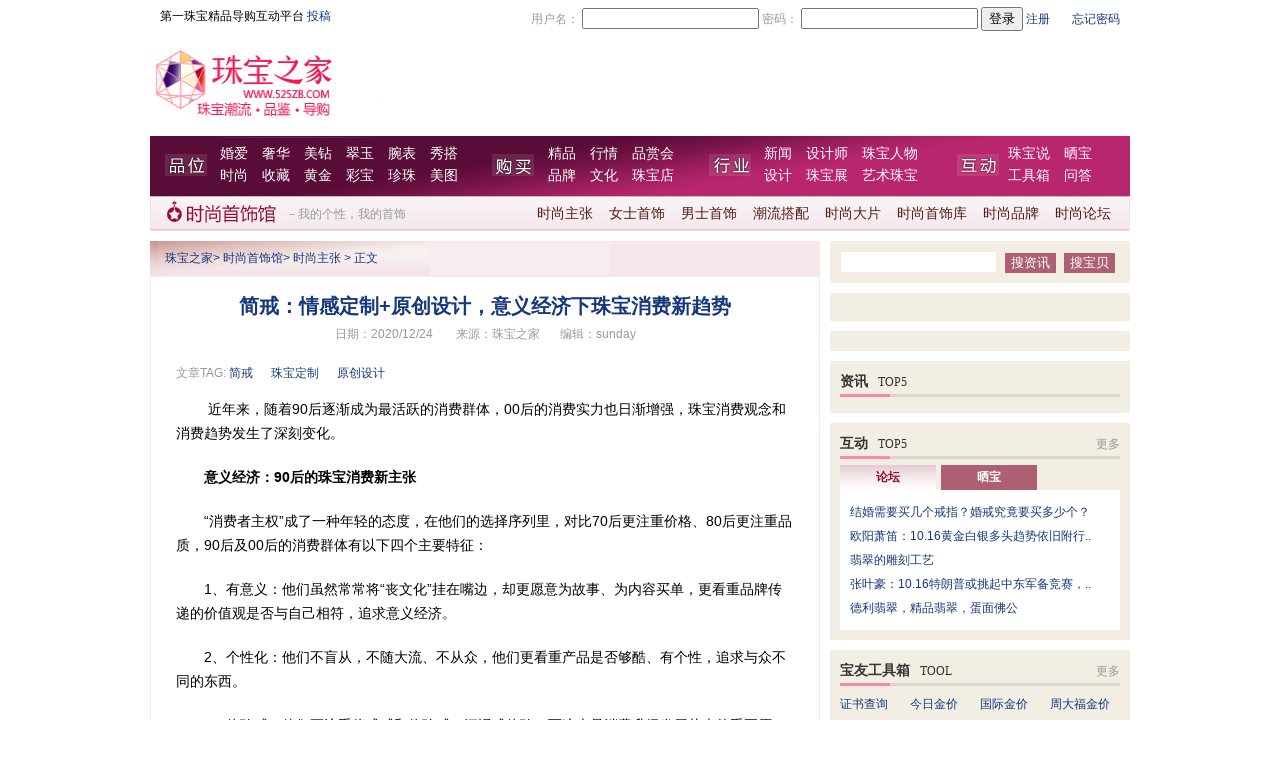

--- FILE ---
content_type: text/html,text/html
request_url: http://www.525zb.com/Channel2020/12/24/43533.html
body_size: 28796
content:
<!DOCTYPE html PUBLIC "-//W3C//DTD XHTML 1.0 Transitional//EN" "http://www.w3.org/TR/xhtml1/DTD/xhtml1-transitional.dtd">
<html xmlns="http://www.w3.org/1999/xhtml">
<head>
<meta http-equiv="Content-Type" content="text/html; charset=gb2312" />
<title>简戒：情感定制+原创设计，意义经济下珠宝消费新趋势_时尚首饰馆_珠宝之家</title>
<meta name="keywords" content="简戒 珠宝定制 原创设计" />
<meta name="description" content="简戒：情感定制+原创设计，意义经济下珠宝消费新趋势" />
<link media="screen" href="/images/2010/global.css" type="text/css" rel="stylesheet" />
<link media="screen" href="/images/2010/fashion/main.css" type="text/css" rel="stylesheet" />
<script type="text/javascript" src="/images/2010/js/ajaxtabs.js"></script>
<script type="text/javascript" src="/images/2010/js/function.js"></script>
<script type="text/javascript">
function getElement(aID)
{
  return (document.getElementById) ? document.getElementById(aID)
                                   : document.all[aID];
}
</script>
</head>
<body>
<div class="mainbor mini_nav">
  <div class="set_home fl"><font color="black">第一珠宝精品导购互动平台</font> <a href="http://www.525zb.com/tuogao/contribute.aspx" target="_blank">投稿</a></div>
  <div class="login fr" id="loginpnl">
<script type="text/javascript" src="http://www.525zb.com/images/2010/js/logon.js"></script>
<script type="text/javascript">
var isloged = false;
var __525id = '';
var __525name = '';
var __525key = '';
var __525msg = '';
var __525gold ='';
var designerid = '';
var designurl = '';
var radminid = '';
var rmoderator = '';
if(checkCookie())
{
    isloged = true;
    try{
	var stat = status.split("|");
		__525id = stat[0];
		__525name = stat[1];
		__525key = stat[2];
		__525msg = stat[3];
		__525gold = stat[4];
		designerid = stat[5];
		designurl = stat[6];
		radminid = stat[7];
		rmoderator = stat[8];
	}catch(e){
	}
	
}
if(isloged)
{
    document.writeln("欢迎您，"+__525name);
    document.writeln("<a href='http://space.525zb.com/"+__525name+"'>我的宝盒</a>");
    document.writeln("<a href='http://bbs.525zb.com/home.aspx?function=inbox' target='_top'>消息<b style='color:Red'>"+__525msg+"</b></a>");
    document.writeln("<a href='http://space.525zb.com' target='_top'>礼品中心</a>");
    if (designerid!='0')
    {
       if (designurl=='')
            document.writeln("<a href='http://designer.525zb.com/designerindex.aspx?spaceid="+designerid+"'  class='reg' target='_top'>我的设计师艺廊</a>");
        else
            document.writeln("<a href='http://designer.525zb.com/"+designurl+"'  class='reg' target='_top'>我的设计师艺廊</a>");
    }
    if (radminid=='1')
    {
        document.writeln("<a href='http://bbs.525zb.com/admin/index.aspx' target='_blank' > 系统设置</a>");
    }
    if (rmoderator=='1')
    {
        document.writeln("<a href='http://bbs.525zb.com/showforum-62.aspx' target='_blank' > 版主专区</a>");
    }
    document.writeln("<a href='http://bbs.525zb.com/logout.aspx?userkey="+__525key+"' target='_top'>退出</a>");
}
else
{
    document.writeln("<form id='form1' name='form1' style='margin:0px;' action='http://bbs.525zb.com/login.aspx' method='post' target='_parent' accept-charset='utf-8' onsubmit='document.charset='utf-8';'>");
    document.writeln("用户名：");
    document.writeln("<input name='username' value='' id='username' type='text' />");
    document.writeln("密码：");
    document.writeln("<input name='password' value='' type='password' type='text' />");
    document.writeln("<input name='' type='submit' value='登录' />");
    document.writeln("<a href='http://bbs.525zb.com/register.aspx' target='_blank'>注册</a>　<a href='http://bbs.525zb.com/getpassword.aspx' target='_blank'>忘记密码</a>");
    document.writeln("</form>");
}
</script>  </div><!--Published 2021/8/11 20:56:34-->

  <div class="cl"></div>
</div>
<div class="mainbor channel_nav">
  <div class="hd">
    <div class="logo fl"><a href="http://www.525zb.com/"><img src="http://www.525zb.com/images/2010/logo.jpg" alt="珠宝之家" width="247" height="82" /></a></div>
    <div class="toolbar fr"><script src="http://goto.525zb.com/AdShow.aspx?show=random&lid=172"></script></div>
    <div class="cl"></div>
  </div>
  <div class="bd menu1">
    <div class="pw fl">
    <a href="http://www.525zb.com/marriage/" target="_blank">婚爱</a>
    <a href="http://www.525zb.com/luxury/" target="_blank">奢华</a>
    <a href="http://www.525zb.com/diamond/" target="_blank">美钻</a>
    <a href="http://www.525zb.com/jade/" target="_blank">翠玉</a>
    <a href="http://www.525zb.com/channel/338.html" target="_blank">腕表</a>
    <a href="http://www.525zb.com/xiuda/" target="_blank">秀搭</a>
    <br>
    <a href="http://www.525zb.com/fashion/" target="_blank">时尚</a>
    <a href="http://www.525zb.com/collect/" target="_blank">收藏</a>
    <a href="http://www.525zb.com/gold/" target="_blank">黄金</a>
    <a href="http://www.525zb.com/gem/" target="_blank">彩宝</a>
    <a href="http://www.525zb.com/search_%25u73CD%25u73E0.html" target="_blank">珍珠</a>
    <a href="http://pic.525zb.com/" target="_blank">美图</a>
    </div>
    <div class="gm fl">
    <a href="http://brand.525zb.com/" target="_blank">精品</a>
    <a href="http://www.525zb.com/guide/" target="_blank">行情</a>
    <a href="http://www.525zb.com/channel/275.html" target="_blank">品赏会</a>
    <br />
    <a href="http://brand.525zb.com/allbrand.html" target="_blank">品牌</a>
    <a href="http://credit.525zb.com" target="_blank">文化</a>
    <a href="http://www.525zb.com/shop/all/list_10_5_all_all_all_1.html" target="_blank">珠宝店</a>
    </div>
    <div class="hy fl">
    <a href="http://news.525zb.com/" target="_blank">新闻</a>
    <a href="http://designer.525zb.com/" target="_blank">设计师</a>    
    <a href="http://news.525zb.com/channel/38.html" target="_blank">珠宝人物</a>
    <br />
    <a href="http://design.525zb.com/" target="_blank">设计</a>
    <a href="http://news.525zb.com/channel/39.html" target="_blank">珠宝展</a>
    <a href="http://design.525zb.com/channel/351.html" target="_blank">艺术珠宝</a>
    </div>
    <div class="hdd fl">
    <a href="http://bbs.525zb.com/" target="_blank">珠宝说</a>
    <a href="http://bbs.525zb.com/showforum-32.aspx" target="_blank">晒宝</a>
    <br />
    <a href="http://www.525zb.com/tool/" target="_blank">工具箱</a>
    <a href="http://bbs.525zb.com/showforum-23.aspx" target="_blank">问答</a>
    </div>
  </div><!--Published 2021/8/11 20:56:14-->

  <!--频道导航开始-->
    <div class="ft fashion_ft">
    <div class="channel_logo fl"><img src="/images/2010/fashion/channel_logo.jpg" width="135" height="32" /></div>
    <div class="fl mar_menu slogan">－我的个性，我的首饰</div>
    <div class="channel_menu fr mar_menu">
      <ul>
        <li><a href="/channel/204.html" target="_blank">时尚主张</a></li>
        <li><a href="/channel/206.html" target="_blank">女士首饰</a></li>
        <li><a href="/channel/223.html" target="_blank">男士首饰</a></li>
        <li><a href="/channel/207.html" target="_blank">潮流搭配</a></li>
        <li><a href="/channel/208.html" target="_blank">时尚大片</a></li>
        <li><a href="http://brand.525zb.com/all/all/product_10_4_0_0_0_0_all_1.html" target="_blank">时尚首饰库</a></li>
        <li><a href="http://brand.525zb.com/searbrand_all_0_2_all_all_1.html" target="_blank">时尚品牌</a></li>
        <li><a href="http://bbs.525zb.com/showforum-79.aspx" target="_blank">时尚论坛</a></li>
      </ul>
    </div>
    <div class="cl"></div>
  </div><!--Published 2021/8/12 3:03:02-->

  <!--频道导航结束-->
</div>
<div class="mainbor mar">
  <div class="ml fl">
    <div class="media"><script src="http://goto.525zb.com/AdShow.aspx?show=random&lid=106"></script></div>
    <div class="web_map"><a href="/index.html">珠宝之家</a>> <a href="/Channel/203.html">时尚首饰馆</a>> <a href="/Channel/204.html">时尚主张</a> > 正文</div>
    <div class="news_list">
     <div id="brandnav">
     <script language="javascript">loadAJAXTab("/program/getbrand2010.aspx?aid=43533&yn=0","brandnav");</script>
     </div>
      <div class="news_content">
        <h1 class="news_title2">简戒：情感定制+原创设计，意义经济下珠宝消费新趋势</h1>
        <div class="news_info2">日期：2020/12/24 <span class="info_col">来源：<script> outSource('')</script></span><span class="info_col">编辑：sunday</span></div>
        <div class="news_tag">文章TAG: <script>outKeyword2("简戒 珠宝定制 原创设计");</script></div>
        <script>outComment("&nbsp;人的一生可以定制很多枚钻戒，钻戒不再局限于结婚场景。人生中的每一个重要的时刻都值得铭记，从新生、生日、成人礼、订婚、结婚、纪念日......每个人、每个年龄段都可以有定制钻戒的需求。
如简戒Janering所倡导的：人生中每一个重要的时刻都值得记念。");</script>
        <div class="newsp">
          <p>&nbsp;近年来，随着90后逐渐成为最活跃的消费群体，00后的消费实力也日渐增强，珠宝消费观念和消费趋势发生了深刻变化。</p>
<p><strong>意义经济：90后的珠宝消费新主张</strong></p>
<p>&ldquo;消费者主权&rdquo;成了一种年轻的态度，在他们的选择序列里，对比70后更注重价格、80后更注重品质，90后及00后的消费群体有以下四个主要特征：</p>
<p>1、有意义：他们虽然常常将&ldquo;丧文化&rdquo;挂在嘴边，却更愿意为故事、为内容买单，更看重品牌传递的价值观是否与自己相符，追求意义经济。</p>
<p>2、个性化：他们不盲从，不随大流、不从众，他们更看重产品是否够酷、有个性，追求与众不同的东西。</p>
<p>3、体验感：他们更注重仪式感和体验感，沉浸式体验，而这也是消费升级发展壮大的重要原因。</p>
<p>值得关注的是，一些新锐珠宝品牌已经崛起，并开始引领这一消费趋势。以简戒Janering为例，这个创建不久的新兴原创设计珠宝品牌，已经在天津等一线城市陆续开设品牌店，推出的情感定制钻戒深受90后消费群体及明星们的喜爱。</p>
<p>简戒janering打破传统的进店选购成品模式，在体验店里没有任何成品可以直接购买，而是由专业的设计顾问与顾客进行深度的交流、沟通，并通过简戒特有的访谈调研体系，系统全面地挖掘顾客的个性化需求，根据顾客故事中的点点滴滴，量身定制。</p>
<p align="center"><img src="/image/2020/202012/20201224/20201224115555_55717.jpg" width="640" alt="" style="border: none; display: block; vertical-align: middle; max-width: 100%; margin-left: auto; margin-right: auto;" /></p>
<p>人的一生可以定制很多枚钻戒，钻戒不再局限于结婚场景。人生中的每一个重要的时刻都值得铭记，从新生、生日、成人礼、订婚、结婚、纪念日......每个人、每个年龄段都可以有定制钻戒的需求。</p>
<p>如简戒Janering所倡导的：人生中每一个重要的时刻都值得记念。</p>
<p><strong>「宝宝戒」</strong></p>
<p>随着90后大军逐批新晋成为父母，为宝宝们定制周岁戒俨然成为一种潮流，90后宝爸宝妈势必会带动宝宝们的个性化定制趋势。</p>
<p align="center"><img src="/image/2020/202012/20201224/20201224115555_11787.jpg" width="640" alt="" style="border: none; display: block; vertical-align: middle; max-width: 100%; margin-left: auto; margin-right: auto;" /></p>
<p style="text-align: center;">一号指圈的宝宝戒</p>
<p><strong>「定情戒」</strong></p>
<p>越来越多的恋人在确定一段感情后，便用一对定情戒表达对彼此的真爱，也代表公开宣布已有稳定的交往对象。</p>
<p align="center"><img src="/image/2020/202012/20201224/20201224115555_64874.jpg" width="640" alt="" style="border: none; display: block; vertical-align: middle; max-width: 100%; margin-left: auto; margin-right: auto;" /></p>
<p style="text-align: center;">（00后情侣以骰子为元素定制的定情戒）</p>
<p align="center"><img src="/image/2020/202012/20201224/20201224115555_55575.jpg" width="640" alt="" style="border: none; display: block; vertical-align: middle; max-width: 100%; margin-left: auto; margin-right: auto;" /></p>
<p style="text-align: center;">（00后情侣以网游为元素定制的定情戒）</p>
<p><strong>简戒：情感定制+原创设计，斩获&ldquo;新锐品牌奖&rdquo;</strong></p>
<p align="center"><img src="/image/2020/202012/20201224/20201224115555_53962.jpg" width="640" alt="" style="border: none; display: block; vertical-align: middle; max-width: 100%; margin-left: auto; margin-right: auto;" /></p>
<p>随着经济的不断发展和居民消费结构升级，我国钻石消费不再局限于婚庆场景， Z世代所拥有的最强的消费能力，将创造了我国超过80%的钻石需求。</p>
<p>我们有理由相信，像简戒这样，挖掘Z时代的个性化需求，把握消费观念的转变，通过情感定制+原创设计的模式，引领意义经济下珠宝消费的新趋势。2021年还会有更多这样的定制行业应运而生，杀出重围。</p>
        </div>
      </div>
      <br />
      <br />
      <!-- JiaThis Button BEGIN -->
<div id="ckepop">
	<a href="http://www.jiathis.com/share/?uid=1502662" class="jiathis jiathis_txt jtico jtico_jiathis" target="_blank">分享</a>
	<span class="jiathis_separator">|</span>
	<a class="jiathis_button_qzone"></a>
	<a class="jiathis_button_tsina"></a>
	<a class="jiathis_button_icons_1"></a>
	<a class="jiathis_button_icons_2"></a>
         <a class="jiathis_button_icons_3"></a>
         <a class="jiathis_button_icons_4"></a>
         <a class="jiathis_button_icons_5"></a>
         <a class="jiathis_button_icons_6"></a>
         <a class="jiathis_button_icons_7"></a>
</div>
<script type="text/javascript">var jiathis_config = {"data_track_clickback":true};</script>
<script type="text/javascript" src="http://v1.jiathis.com/code/jia.js?uid=1502662" charset="utf-8"></script>
<!-- JiaThis Button END -->

      <div class="cl"></div>
    </div>
    <div class="othernews mar">
      <div class="othernews_title"><script>outKeyword3("简戒 珠宝定制 原创设计");</script></div>
      <div class="othernews_list">
      <div class="list_box fl">
        <ul>
          <li>·<a href="/Channel2020/12/24/43533.html" target="_blank">简戒：情感定制+原创设计，意义?</a></li>
          </ul>
      </div> 
      <div class="list_box fl">
         <ul>
          <li>·<a href="/Channel2020/12/24/43533.html" target="_blank">简戒：情感定制+原创设计，意义?</a></li><li>·<a href="/Channel/201709/06/42678.html" target="_blank">高级珠宝定制FRED BARAY 法兰铂?</a></li><li>·<a href="/Channel/201708/21/42620.html" target="_blank">从纸上谈兵 到匠心之美</a></li><li>·<a href="/Channel/201708/11/42572.html" target="_blank">打破时空 四维重构珠宝</a></li><li>·<a href="/Channel/201701/04/42265.html" target="_blank">珠宝设计 可以镌刻真我时光故事</a></li>
        </ul>
      </div>
        <div class="cl"></div>
      </div>
      <div class="cl"></div>
    </div>
    <div class="othernews mar">
      <div class="othernews_title">
        <div class="fl">发表评论</div>
        <div class="fr">共<span id="commentcount2"><script type="text/javascript">loadAJAXTab("/program/getcommentcount.aspx?acticleid=43533","commentcount2");</script></span>条评论　|　<a href="/program/comment.aspx?pageno=2&acticleid=43533&type=new">我要评论</a>　|　<a href="http://bbs.525zb.com" target="_blank">进入论坛</a></div>
      </div>
      <div class="comment_list">
        <iframe id="ifcomment" name="ifcomment" src="/program/framecomment.aspx?acticleid=43533" width="638px" marginwidth="0" marginheight="0" scrolling="no" frameborder="0"></iframe>
        <script type="text/javascript" src="/images/2009/comment/cframe.js"></script>
      </div>
    </div>
    <div class="othernews mar">
      <div class="othernews_title">本季珠宝精品推荐</div>
      <div class="box_list">
        <!--本季珠宝精品推荐-->
            <div class="bp_list">
          <ul>
           <li>
<div class="box_photo"><a href="http://brand.525zb.com/series_858.html" title="格拉芙蝴蝶珠宝系列戒指吊坠耳环
" target="_blank"><img src="/image/2013/201307/20130718/faff3.gif
" width="103" height="128" /></a>
<div class="photo_name"><a href="http://brand.525zb.com/detail_4152.html"> 格拉芙蝴蝶珠宝
</a></div>
</div></li>


<li>
<div class="box_photo"><a href="http://www.525zb.com/program/search.aspx?keyword=%u6234%u6BD4%u5C14%u65AF%u94BB%u77F3%u73E0%u5B9D" title="七夕情人节珠宝钻石" target="_blank"><img src="/image/2013/201307/20130718/ffff1.gif
" width="103" height="128" /></a>
<div class="photo_name"><a href="http://www.525zb.com/Channel/201307/18/38855_2.html">戴比尔斯钻石七夕</a></div>
</div></li>


<li>
<div class="box_photo"><a href="http://www.525zb.com/Channel/201411/20/40814.html" title="灵动彩宝 ENZO演绎彩虹精髓" target="_blank"><img src="/image/2014/201411/20141124/faesf444.gif
" width="103" height="128" /></a>
<div class="photo_name"><a href="http://www.525zb.com/program/search.aspx?keyword=ENZO">灵动彩宝</a></div>
</div></li>


<li>
<div class="box_photo"><a href="http://brand.525zb.com/series_859.html" title="欧米茄华贵珠宝flower系列吊坠戒指耳环" target="_blank"><img src="/image/2013/201307/20130718/fff2.gif
" width="103" height="128" /></a>
<div class="photo_name"><a href="http://brand.525zb.com/detail_4157.html">欧米茄flower珠宝</a></div>
</div></li>


<li class="bp_list_last">
<div class="box_photo"><a href="http://brand.525zb.com/series_848.html" title="福御珠宝花漾系列翡翠首饰" target="_blank"><img src="/image/2012/201210/20121019/fadsgfasd.jpg
" width="103" height="128" /></a>
<div class="photo_name"><a href="http://brand.525zb.com/detail_4095.html">福御珠宝花漾翡翠</a></div>
</div></li>
          </ul>
       <div class="cl"></div>
      </div><!--Published 2022/5/17 6:29:21-->

      </div>
    </div>
  </div>
  <div class="mr fr">
    <div class="search2">
     <script type="text/javascript">
    function __search(type)
    {
        if (type==1)
        {
            var __url = "http://www.525zb.com/search";
            if (document.getElementById("keyword").value=="")
            {
                __url+="_all";
            }
            else
            {
                 __url+="_" + escape(document.getElementById("keyword").value);
            }
            window.location.href=encodeURI(__url+".html");
            return false;
        }
        else
        {
            productsearchbykeyword();
        }
    }
    </script>
      <form name="serForm" id="serForm" action="http://www.525zb.com/program/search.aspx" method="post" onsubmit="return __search(1);">
        <input name="keyword" id="keyword" type="text" class="input_box" />
        <input name="" type="button" value="搜资讯"  class="botton_bg" onclick="__search(1);" />
        <input name="" type="button" value="搜宝贝" class="botton_bg"  onclick="__search(2);" />
      </form>
    </div>
    <div class="media mar"><script src="http://goto.525zb.com/AdShow.aspx?show=random&lid=107"></script><br />
      <div class="media_link">
      <script src="http://goto.525zb.com/AdShow.aspx?show=script&lid=108"></script>
      </div>
    </div>
    <div class="shop_hot mar" id="acticlebrands">
    <script language="javascript">loadAJAXTab("/program/getacticlebrands.aspx?url="+location.href,"acticlebrands");</script>
    </div>
    <div class="shop_hot mar">
      <div class="right_title">
        <div class="fl">资讯<span>TOP5</span></div>
      </div>
      <div class="right_box">
        <ul id="topnewslist">
          <script language="javascript">loadAJAXTab("/program/getopnewswithurl.aspx?url="+location.href,"topnewslist");</script>
        </ul>
      </div>
      <div class="cl"></div>
    </div>
    <div class="shop_hot mar">
      <div class="right_title">
        <div class="fl">互动<span>TOP5</span></div>
        <div class="more fr"><a href="http://bbs.525zb.com">更多</a></div>
      </div>
      <div class="right_box">
        <div class="hd_tag">
          <div class="fl right_on" id="btn1" onmouseover="bbsshow(1);"><a>论坛</a></div>
          <div class="fl right_off" id="btn2" onmouseover="bbsshow(2);"><a>晒宝</a></div>
          <div class="cl"></div>
        </div>
        <div class="vote">
          <ul id="bbs1">
            
<li><a href="http://bbs.525zb.com/showtopic-260481.aspx" target="_blank" title="结婚需要买几个戒指？婚戒究竟要买多少个？                                        ">结婚需要买几个戒指？婚戒究竟要买多少个？                                        </a></li>

<li><a href="http://bbs.525zb.com/showtopic-550448.aspx" target="_blank" title="欧阳萧笛：10.16黄金白银多头趋势依旧附行情分析，黄金白银空单如何解套                        ">欧阳萧笛：10.16黄金白银多头趋势依旧附行..</a></li>

<li><a href="http://bbs.525zb.com/showtopic-260482.aspx" target="_blank" title="翡翠的雕刻工艺                                                     ">翡翠的雕刻工艺                                                     </a></li>

<li><a href="http://bbs.525zb.com/showtopic-550449.aspx" target="_blank" title="张叶豪：10.16特朗普或挑起中东军备竞赛，晚评黄金美盘操作策略                            ">张叶豪：10.16特朗普或挑起中东军备竞赛，..</a></li>

<li><a href="http://bbs.525zb.com/showtopic-307414.aspx" target="_blank" title="德利翡翠，精品翡翠，蛋面佛公                                              ">德利翡翠，精品翡翠，蛋面佛公                                              </a></li>

          </ul>
          <ul id="bbs2" style="display:none">
          
<li><a href="http://space.525zb.com/albums/74" target="_blank" title="10大订婚钻戒欣赏">10大订婚钻戒欣赏                                         </a></li>

<li><a href="http://space.525zb.com/albums/1130" target="_blank" title="周生生的铂金对戒">周生生的铂金对戒                                          </a></li>

<li><a href="http://space.525zb.com/albums/1187" target="_blank" title="顶级大牌彩宝首饰">顶级大牌彩宝首饰                                          </a></li>

<li><a href="http://space.525zb.com/albums/39" target="_blank" title="几米首饰感性系列">几米首饰感性系列                                          </a></li>

<li><a href="http://space.525zb.com/albums/191" target="_blank" title="中外明星全裸大比拼">中外明星全裸大比拼                                         </a></li>

          </ul>
        </div>
        <script type="text/javascript" language="javascript"> 
            function bbsshow(varstr)
            {
                if (varstr==1)
                {
                    document.getElementById("btn1").className = "fl right_on";
                    document.getElementById("btn2").className = "fl right_off";
                    document.getElementById("bbs1").style.display = "block";
                    document.getElementById("bbs2").style.display = "none";
                }
                else
                {
                    document.getElementById("btn2").className = "fl right_on";
                    document.getElementById("btn1").className = "fl right_off";
                    document.getElementById("bbs2").style.display = "block";
                    document.getElementById("bbs1").style.display = "none";
                }
            }
        </script>
      </div>
      <div class="cl"></div>
    </div>
    <div class="shop_hot mar">
      <div class="right_title">
        <div class="fl">宝友工具箱<span>TOOL</span></div>
        <div class="more fr"><a href="http://www.525zb.com/tool/">更多</a></div>
      </div>
      <div class="right_box">
        <div class="brand_box">
          <ul>
            <li><a href="http://www.525zb.com/tool/" target="blank">证书查询</a></li>
<li><a href="http://www.525zb.com/tool/gold-price/" target="blank">今日金价</a></li>
<li><a href="http://news.525zb.com/channel/168.html" target="blank">国际金价</a></li>
<li><a href="http://www.525zb.com/tool/chowtaifook-gold-price/" target="blank">周大福金价</a></li>
<li><a href="http://www.525zb.com/tool/caibai-gold-price/" target="blank">菜百金价</a></li>
<li><a href="http://www.525zb.com/shop/all/list_10_5_all_all_all_1.html" target="blank">搜珠宝店</a></li>
<li><a href="http://credit.525zb.com/channel/355.html" target="blank">珠宝专家 </a></li>
<li><a href="http://credit.525zb.com/channel/52.html" target="blank">珠宝鉴定 </a></li>
<li><a href="http://www.525zb.com/tool/diamond-price/" target="blank">钻石估价 </a></li>
          </ul>
        </div>
        <div class="cl"></div>
      </div>
      <div class="cl"></div>
    </div>
    <div class="shop_hot mar">
      <div class="right_title">精品导购<span>SHOPPING</span></div>
      <div class="list_shop">
        <ul>
          <li class="fl">
            <div class="shop_photo"><a href="http://brand.525zb.com/c/luxury/"><img src="/image/2012/201210/20121019/gfsdgsdfg.jpg" width="117" height="90" /><br />
高级奢华珠宝</a></div>
          </li>
          <li class="fr">
            <div class="shop_photo"><a href="http://www.525zb.com/gem/20120522/36265.html"><img src="/image/2012/201210/20121019/vzsfgsdfgfd.jpg" width="117" height="90" /><br />
时尚珠宝配饰
</a></div>
          </li>
        </ul>
        <div class="cl"></div>
      </div>
      <div class="mar">
        <ul>
          <li><a href="/Channel2021/07/13/43595.html" target="_blank" title="中国钻石定制中心重体验模式——把顾客宠上天">中国钻石定制中心重体验模式——把顾客宠上天</a></li><li><a href="/Channel2021/07/09/43594.html" target="_blank" title="中国珠宝逆转欧洲工艺壁垒，君佩珠宝又一力作横空出世！">中国珠宝逆转欧洲工艺壁垒，君佩珠宝又一力作横空出世！</a></li><li><a href="/Channel2021/03/23/43558.html" target="_blank" title="CIRCLE White系列全新上市：携手品牌代言人水原希子演绎《东京色彩故事》">CIRCLE White系列全新上市：携手品牌代言人水原希子演绎《东京色彩故事》</a></li><li><a href="/Channel2021/03/02/43552.html" target="_blank" title="VRAI全新培育钻石耳钉">VRAI全新培育钻石耳钉</a></li><li><a href="/Channel2021/01/28/43547.html" target="_blank" title="Khieng HAUTE JOAILLERIE 发布 2021 Jardin des Tuileries 春日印象">Khieng HAUTE JOAILLERIE 发布 2021 Jardin des Tuileries 春日印象</a></li>
        </ul>
      </div>
    </div>
    <div class="shop_hot mar">
      <div class="right_title">品牌活动<span>BRAND</span></div>
      <div class="list_shop">
        <ul>
          <li class="fl">
            <div class="shop_photo"><a href="http://bbs.525zb.com/showtopic-252626.aspx"><img src="/image/2012/201210/20121019/gadrgsdgsgsh.jpg
"
 width="117" height="90" /><br />
             珠宝品牌口碑大调查</a></div>
          </li>
          <li class="fr">
            <div class="shop_photo"><a href="http://bbs.525zb.com/showforum-77.aspx"><img src="/image/2012/201210/20121019/gsdfgsgssdfhg.jpg
" width="117" height="90" /><br />
            设计师艺廊点评达人 
</a></div>
          </li>
        </ul>
        <div class="cl"></div>
      </div>
      <div class="mar">
        <ul>
          <li><a href="/Channel2021/07/21/43600.html" target="_blank" title="对庄翡翠实体店亮相杭州！创新性推出“翡翠手镯定制工厂”新模式">对庄翡翠实体店亮相杭州！创新性推出“翡翠手镯定制工厂”新模式</a></li><li><a href="/Channel2021/07/21/43599.html" target="_blank" title="【曜·出色】德诚集团2021诚秀秋冬新品发布会，引领珠宝色彩新风尚">【曜·出色】德诚集团2021诚秀秋冬新品发布会，引领珠宝色彩新风尚</a></li><li><a href="/Channel2021/05/21/43579.html" target="_blank" title="国际铂金协会（PGI&#174;）2021「铂金寻爱之旅」全国巡展北京首站甜蜜启程">国际铂金协会（PGI&#174;）2021「铂金寻爱之旅」全国巡展北京首站甜蜜启程</a></li><li><a href="/Channel2021/05/18/43575.html" target="_blank" title="华南首家Pomellato宝曼兰朵精品店暨限时品牌展亮相广州太古汇">华南首家Pomellato宝曼兰朵精品店暨限时品牌展亮相广州太古汇</a></li><li><a href="/Channel2021/03/24/43559.html" target="_blank" title="周大福「传」新制片人挑战赛落幕，传统文化之美永流传">周大福「传」新制片人挑战赛落幕，传统文化之美永流传</a></li>
        </ul>
      </div>
    </div>
    <div class="shop_hot mar space"></div>
  </div><!--Published 2022/5/17 6:29:21-->

  <div class="cl"></div>
</div>
<div class="mainbor mar">
<div class="foot">
<script type="text/javascript" src="http://www.525zb.com/footer1.js"></script>
</div>
</div>
<script src="http://s19.cnzz.com/stat.php?id=3011356&web_id=3011356&show=pic" language="JavaScript"></script>
<script src="http://s21.cnzz.com/stat.php?id=2965192&web_id=2965192&show=pic" language="JavaScript"></script>
</body>
<script type="text/javascript" src="/program/updateviews.aspx?aid=43533"></script>
<script type="text/javascript">
var gaJsHost = (("https:" == document.location.protocol) ? "https://ssl." : "http://www.");
document.write(unescape("%3Cscript src='" + gaJsHost + "google-analytics.com/ga.js' type='text/javascript'%3E%3C/script%3E"));
</script>
<script type="text/javascript">
try {
var pageTracker = _gat._getTracker("UA-7053254-1");
pageTracker._setDomainName(".525zb.com");
pageTracker._trackPageview();
var pageTracker2 = _gat._getTracker("UA-7053254-2");
pageTracker2._setDomainName(".525zb.com");
pageTracker2._trackPageview("/virtual/fashion/");

} catch(err) {}</script>
</html>
<!--Published 2023/6/18 14:59:34-->
